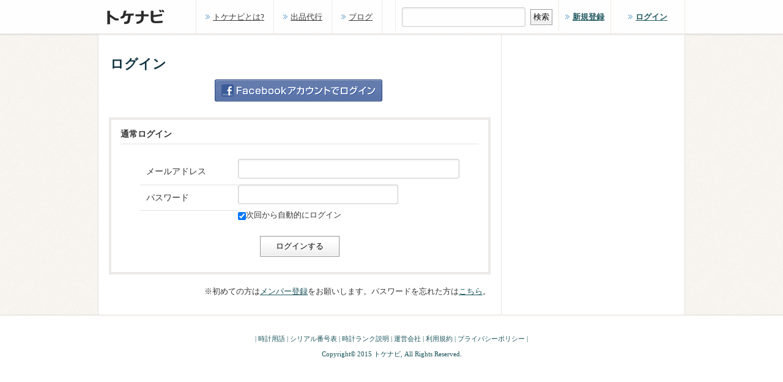

--- FILE ---
content_type: text/html; charset=UTF-8
request_url: http://watchme.jp/login?url=%2Fdeals%2F1944%2F
body_size: 7989
content:
<!DOCTYPE html PUBLIC "-//W3C//DTD XHTML 1.0 Strict//EN" "http://www.w3.org/TR/xhtml1/DTD/xhtml1-strict.dtd">
<html xmlns="http://www.w3.org/1999/xhtml" xml:lang="ja" lang="ja" dir="ltr">
<head>


<meta http-equiv="Content-Language" content="ja" />
<meta http-equiv="Content-Type" content="text/html; charset=UTF-8" />
<meta http-equiv="Content-Script-Type" content="text/javascript" />
<meta http-equiv="Content-Style-Type" content="text/css" />
<meta name="description" content="売買手数料 0% のブランド時計マーケット！トケナビ " />

<meta content="http://watchme.jp/img/logo.jpg"  property="og:image">
<meta content="http://watchme.jp/img/logo.jpg"  property="image_src">
<meta name="keywords" content="ログイン,トケナビ,中古時計,ブランド時計,腕時計,ロレックス,時計マーケットプレイス,時計個人売買" />
<title>ログイン - トケナビ - 手数料無料の時計専門マーケットプレイス ロレックス、オメガ等ブランド時計</title>
<link rel="stylesheet" type="text/css" href="/common/css/common.css" media="all" />
<link rel="stylesheet" type="text/css" href="/common/css/style.css" media="all" />
<link rel="stylesheet" type="text/css" media="all" href="/common/css/formValidator/validationEngine.jquery.css" />
<link rel="stylesheet" type="text/css" media="all" href="/common/css/formValidator/template.css" />
<link rel="stylesheet" type="text/css" media="all" href="/common/css/jquery/jquery.notifybar.css" />
<link rel="stylesheet" type="text/css" media="all" href="/common/css/jquery/jquery.timepicker.css" />
<link rel="stylesheet" type="text/css" media="all" href="/common/css/jquery/jquery-ui-1.8.6.custom.css" />
<link rel="index contents" href="/" title="ホーム" />
<link rel="shortcut icon" type="image/x-icon" href="/favicon.ico" />
<script type="text/javascript" src="/common/js/jquery-1.4.3.min.js"></script>
<script type="text/javascript" src="/common/js/jquery-ui-1.8.6.custom.min.js"></script>
<script type="text/javascript" src="/common/js/jquery.validationEngine.js"></script>
<script type="text/javascript" src="/common/js/jquery.validationEngine-ja.js"></script>
<script type="text/javascript" src="/common/js/jquery.timepicker.js"></script>
<script type="text/javascript" src="/common/js/ajaxupload.js"></script>
<noscript>
  <p style="position:fixed;top:0;left:0px;background-color:red;text-align:center;width:100%;padding:30px;z-index:9999;color:white;">JavaScriptを有効にして再度アクセスしてください。</p>
</noscript>

<script type="text/javascript">
$(document).ready(function(){
	$("#naviMypage").hide();
	$('.slideToggle').click(function() {
		$("#naviMypage").slideToggle();
	});
});
</script>

<script>
  (function(i,s,o,g,r,a,m){i['GoogleAnalyticsObject']=r;i[r]=i[r]||function(){
    (i[r].q=i[r].q||[]).push(arguments)},i[r].l=1*new Date();a=s.createElement(o),
      m=s.getElementsByTagName(o)[0];a.async=1;a.src=g;m.parentNode.insertBefore(a,m)
  })(window,document,'script','//www.google-analytics.com/analytics.js','ga');
  ga('create', 'UA-44840374-1', 'watchme.jp');
  ga('send', 'pageview');
</script>
</head>
<body id="pageLogin">


<style type="text/css">
#msg li {
  margin-bottom:15px;
}

</style>

<div id="container">
  <div id="header">
    <div class="inner">
      <a id="logo" href="/" title="トケナビ"><img alt="売買手数料 0% のブランド時計マーケット！" src="/img/logo_m.png" title="トケナビ" alt="トケナビ"></a>

      <ul id="headerMenuLeft">
        <li>
          <a target="_blank" href="/about">トケナビとは?</a>
        </li>
        <li>
          <a href="/daikou">出品代行</a>
        </li>
        <li>
          <a href="/blog/">ブログ</a>
        </li>
        <!--li>
          <a target="_blank" href="/ya_template/terms">時計用語</a>
        </li>
        <li>
          <a target="_blank" href="/ya_template/serials">シリアル番号表</a>
        </li>
        <li>
          <a target="_blank" href="/ya_template/ranks">時計ランク説明</a>
        </li-->
      </ul>




            <ul id="headerMenuInfo">
        <li style="padding-top:12px;"><form action="/search" method="get">
        			<input class="formfield" style="width:190px;line-height:30px;" type="text" name="q" value="" />
					<input class="button" type="submit" value="検索" style="margin-left: 5px; padding: 6px 4px" /></form>
		</li>
                              <li><a href="/register">新規登録</a></li>
            <li class="logIn"><a href="/login">ログイン</a></li>
                        </ul>
            
    </div>
  </div>
  <!-- // EO #header -->
  <hr class="separate" />

  <div id="contents"><div id="main">
  <br />
    <h1 class="headline"><span>ログイン</span></h1>
  <div id="mainSection">

  <div class="section">
    <ul class="inline center">
          <li><a href="/oauth/facebook" class="hover oauth_facebook"><img src="/img/common/btn_facebook.gif" alt="Facebookアカウントでログイン"></a></li>
      </ul>
  </div>

  <div class="section">
    <div class="boxBorder">
        <div class="inner">
    <h2 class="headlineA"><span>通常ログイン</span></h2>
    <form action="/login?url=%2Fdeals%2F1944%2F" method="post" name="CG_Action_login" id="CG_Action_login" ><input name="_qf__CG_Action_login" type="hidden" value="" id="_qf__CG_Action_login" /><input name="submit[back]" type="hidden" value="戻る" id="submit[back]" />    
    <input type="hidden" name="user[url]" value="/deals/1944/"/>
        <br />
      <table class="sheetForm">
          <tr>
          <th style="width:110px;">メールアドレス</th>
          <td><input name="user[user_email]" type="text" style="width:350px;" class="formfield" id="user[user_email]_id" /></td>
        </tr>
          <tr>
          <th>パスワード</th>
          <td><input name="user[user_password]" type="password" style="width:250px;" class="formfield" id="user[user_password]_id" /></td>
        </tr>
          <tr>
            <td></td>
                          <td><label for="autoLogin_id"><input name="autoLogin" type="checkbox" value="1" id="autoLogin_id" checked="checked" />次回から自動的にログイン</label><br /><br /></td>
                      </tr>
                      <tr>
                        <td colspan="2" class="center"><input name="submit[done]" value="ログインする" type="submit" class="button" id="submit[done]_id" /></td>
          </tr>
      </table>

    </div>
        </div>
  </div>
        <p class="right">※初めての方は<a href="/register?url=%2Fdeals%2F1944%2F">メンバー登録</a>をお願いします。パスワードを忘れた方は<a href="/password">こちら</a>。</p>
    </div>

</div>
</form><!-- // ST #sidebar -->
<div id="sidebar">



    



</div>






</div>
<!-- // EO #sidebar -->	</div>


<div id="footer">
	<div class="inner">
		<p class="tc">
	| <a href="/ya_template/terms">時計用語</a>
	| <a href="/ya_template/serials">シリアル番号表</a>
	| <a href="/ya_template/ranks">時計ランク説明</a>
	| <a href="/blog/company">運営会社</a>
	| <a href="/terms">利用規約</a>
	<!--| <a href="/ad">広告掲載</a> -->
	| <a href="/privacy">プライバシーポリシー</a>
	<!--| <a href="/forms">お問合せ</a> -->
	|</p>
    <p class="tc f10">Copyright&copy; 2015 <a href="http://watchme.jp/" target="_blank" title="トケナビ">トケナビ</a>, All Rights Reserved.</p>
	</div>
</div>
</div>
</div>
<!-- // EO #container -->
<script>
  (function(i,s,o,g,r,a,m){i['GoogleAnalyticsObject']=r;i[r]=i[r]||function(){
  (i[r].q=i[r].q||[]).push(arguments)},i[r].l=1*new Date();a=s.createElement(o),
  m=s.getElementsByTagName(o)[0];a.async=1;a.src=g;m.parentNode.insertBefore(a,m)
  })(window,document,'script','//www.google-analytics.com/analytics.js','ga');

  ga('create', 'UA-55984512-1', 'auto');
  ga('send', 'pageview');

</script></body>
</html>

--- FILE ---
content_type: text/css
request_url: http://watchme.jp/common/css/common.css
body_size: 9925
content:
@charset "UTF-8";

/* ****************************************************************** 

		Setting of: General pages
			1: reset styles
			2: fonts styles
			3: General setting
			4: text setting
			5: list setting
			6: table setting
			7: form setting
			8: pager setting
			9: icon setting
		   10: hacks setting
	
****************************************************************** */


/*==================================================================
	1: reset styles
===================================================================*/
html{color:#333;background:#FFF;}body,div,dl,dt,dd,ul,ol,li,h1,h2,h3,h4,h5,h6,pre,code,form,fieldset,legend,input,textarea,p,blockquote,th,td{margin:0;padding:0;z-index:1;}table{border-collapse:collapse;border-spacing:0;}fieldset,img{border:0;}address,caption,cite,code,dfn,em,strong,th,var{font-style:normal;font-weight:normal;}ul,ol{list-style:none;}caption,th{text-align:left;}h1,h2,h3,h4,h5,h6{font-size:100%;font-weight:normal;}q:before,q:after{content:'';}abbr,acronym{border:0;font-variant:normal;}sup{vertical-align:text-top;}sub{vertical-align:text-bottom;}input,textarea,select{font-family:inherit;font-size:inherit;font-weight:inherit;}input,textarea,select{*font-size:100%;}legend{color:#000;}a img,map a{border:none;}


/*==================================================================
	2: fonts styles
===================================================================*/
body{font:13px/1.231 Verdana,Arial,sans-serif;*font-size:small;*font:x-small;}select,input,button,textarea,button{font:99% arial,helvetica,clean,sans-serif;}table{font-size:inherit;font:100%;}pre,code,kbd,samp,tt{font-family:monospace;*font-size:108%;line-height:1;}
* html body {font-family: 'ＭＳ Ｐゴシック',sans-serif;}
*:first-child+html body {font-family: 'メイリオ','ＭＳ Ｐゴシック',sans-serif;}


/*==================================================================
	3: General setting
===================================================================*/
-a {
/*\*/
	overflow:hidden;
/**/
}

hr.separate{
	display:none;
}

-a.hover:hover,
input.hover:hover{
	filter:alpha(opacity=70);
	-moz-opacity:0.7;
	-khtml-opacity: 0.7;
	opacity: 0.7;
}
/*==================================================================
	4: text setting
===================================================================*/
strong,.bold { font-weight:bold; }
.note { margin-left:1.0em;text-indent:-1.0em; }

/*	size styles
-------------------------------------------------------------------*/
.f10 { font-size:77%; }  /*renders 10px */
.f11 { font-size:85%; }  /*renders 11px */
.f12 { font-size:93%; }  /*renders 12px */
.f14 { font-size:108%; } /*renders 14px */
.f15 { font-size:116%; } /*renders 15px */
.f16 { font-size:123.1%; } /*renders 16px */

/*
10px = 77%     11px = 85%     12px = 93%     13px = 100%
14px = 108%    15px = 116%    16px = 123.1%  17px = 131%
18px = 138.5%  19px = 146.5%  20px = 153.9%  21px = 161.6%
22px = 167%    23px = 174%    24px = 182%    25px = 189%    26px = 197%
*/

/*	text-align styles
-------------------------------------------------------------------*/
.center	{ text-align: center; }
.left {	text-align: left; }
.right { text-align: right; }
.middle { vertical-align: middle; }

/*	color styles
-------------------------------------------------------------------*/
.red { color: #C00; }
.blue { color: #066; }
.gray { color: #AAA; }
.green { color: #063; }
.yellow { color: #FC0; }
.brown { color: #993333; }


/*==================================================================
	5: list setting
===================================================================*/

/*	bread list
-------------------------------------------------------------------*/
ol.breadcrumbs{
	margin-bottom:5px;
	}
ol.breadcrumbs li{
	display:inline;
	}
ol.breadcrumbs li a{
	padding-right:10px;
	background: url("/img/common/bl.gif") no-repeat 100% 50%;
	}

/*	list style
-------------------------------------------------------------------*/
ul.disc{
	padding-left:2em;
	list-style:disc;
	margin-bottom:10px;
}
ul.circle{
	padding-left:2em;
	list-style:circle;
	margin-bottom:10px;
}
ol.decimal{
	padding-left:2.4em;
	list-style:decimal;
	margin-bottom:10px;
	}
	
/*	inline list
-------------------------------------------------------------------*/
dl.inline dt,
dl.inline dd,
ol.inline li,
ul.inline li{
	display:inline;
	padding-right:5px;
	}
dl.inlineBlock dt,
dl.inlineBlock dd,
ol.inlineBlock li,
ul.inlineBlock li{
	display: -moz-inline-box;
	display: inline-block;
	*display: inline;
	*zoom: 1;
	padding-right:5px;
	}

/* float Styles
-------------------------------------------------------------------*/
.leftBox { float: left; }
.rightBox{ float: right; }

.float7 li{
	float:left;
	width:11%;
	}
.float6 li{
	float:left;
	width:16%;
	}
.float5 li{
	float:left;
	width:19%;
	}
.float4 li{
	float:left;
	width:24%;
	}
.float3 li{
	float:left;
	width:32%;
	}
.float2 li{
	float:left;
	width:49%;
	}

.clear{
	clear:both;
	}

/*	flowlist styles
-------------------------------------------------------------------*/
ol.flowlist{
	width:100%;
	margin-bottom:15px;
	}
ol.flowlist li{
	float:left;
	width:32%;
	padding:10px 0 6px 0;
	text-align:center;
	margin:0 4px;
	border-bottom:8px solid #EEE;
	}
ol.flowlist li.now{
	font-weight:bold;
	border-bottom:8px solid #FC0;
	}


/*==================================================================
	6: table setting
===================================================================*/
table{
	empty-cells: show;
	}

table.sheet{
	width:100%;
	border-collapse:collapse;
	border-spacing:0;
	border: 1px solid #CCC;
	border-bottom: none;
	margin-bottom:10px;
	}
.sheet caption {
	background-color:#EEE;
	border: 1px solid #CCC;
	border-top: 2px solid #06C;
	border-bottom:none;
	text-align: left;
	padding: 8px 5px;
	font-weight: bold;
	}
.sheet th,
.sheet td{
	border: 1px solid #CCCCCC;
	padding: 5px;
	text-align: left;
	}
.sheet th{
	background-color:#EEE;
	width: 120px;
	font-weight: normal;
	}
.sheet td img{
	vertical-align:middle;
	}
.sheet thead th{
	background-color: #0060BE;
	padding:8px;
	font-weight:bold;
	line-height:1;
	color:#FFF;
	background-image:none;
	width:auto;
	}


/*==================================================================
	7: form setting
===================================================================*/
form input{
	line-height:1;
	}
input[type="text"],
input[type="password"],
textarea,
form select{
	border: 1px solid #999;
	border-right: 1px solid #CCC;
	border-bottom: 1px solid #CCC;
	font-size:13px;
	line-height:1;
	padding:2px 4px 2px 3px;
	}
input[type="text"],
input[type="password"]{
	height:14px;
	}
textarea{
	line-height:1.2;
	width:98%;
	height:5em;
	}
form select	{
	padding:1px;
	}
input:focus,
textarea:focus{
	background-color: #F5F5F5;
	}

form img,
form input,
form select	{
	vertical-align: middle;
	}
label { margin-right: 5px; }

input.button{
	padding:10px 25px;
	border:1px solid #999;
	background: #FFF url("/img/common/bg_h.gif") repeat-x 0% 100%;
	line-height:1;
	cursor:pointer;
	}
input.button:hover{
	filter:alpha(opacity=60);
	-moz-opacity:0.6;
	-khtml-opacity:0.6;
	opacity:0.6;
	}

.submit{
	text-align:center;
	margin:12px 0 34px 0;
	}
.must{
	display:block;
	font-size:11px;
	color:#CC0000;
	}
.example{
	background: #FFF url("/img/icon/icon_example.gif") no-repeat 0 0.2em;
	display:block;
	padding:0 0 0 15px;
	color:#666;
	font-size:11px;
	}
.back{
	text-align:center;
	margin:12px 0;
	padding-top:8px;
	background: url("/img/common/line_dot.gif") repeat-x 0% 0%;
	}
.back a{
	padding-left:10px;
	background: url("/img/icon/icon_li_back.gif") no-repeat 0% 0.3em;
	}

/*	error list
-------------------------------------------------------------------*/
ul.error{
	background-color:#FFD3C3;
	padding:8px 0;
	margin:8px auto;
	}
ul.error li {
	background: #FFD3C3 url("/img/common/icon_caution.gif") no-repeat 10px 0.3em;
	padding-left:30px;
	line-height:1.8;
	color: #FF0000;
	}
span.error{
	background-color:#FFD3C3;
	display:block;
	padding:2px 0;
	margin:3px 0;
	background: #FFD3C3 url("/img/icon/icon_info.gif") no-repeat 10px 0.35em;
	padding-left:25px;
	color: #FF0000;
	}

tr.error input ,
tr.error textarea,
tr.error select {
	background-color: #FFD3C3;
	background:
	}


/*==================================================================
	8: pager setting
===================================================================*/
.pager{
	margin:2em 0;
	text-align:center;
	font-family:Geneva, Arial, Helvetica, sans-serif;
	clear:both;
	}
.pager li {
	display:inline;
	}
.pager li a{
	padding:5px 8px;
	border:1px solid #DDD;
	text-decoration:none;
	}
.pager li a:hover{
	border:1px solid #DBECFF;
	background: #DBECFF;
	}
.pager li strong{
	border:1px solid #DDD;
	padding:5px 8px;
	background: #E7E7E7;
	color: #999;
	font-weight:bold;
	}


/*==================================================================
	9: icon setting
===================================================================*/
.li{
	background: url("/img/icon/icon_li.gif") no-repeat 0 0.35em;
	padding-left:10px;
	}
ol.li,
ul.li{
	background-image: none;
	padding-left:0px;
}
ol.li li a,
ul.li li a{
	background: url("/img/icon/icon_li.gif") no-repeat 0 0.35em;
	padding-left:10px;
}

.help{
	margin-top:3px;
	background: url("/img/icon/icon_help.gif") no-repeat 0 0.3em;
	display:block;
	padding:0 0 0 18px;
	font-size:77%;
	color:#666666;
	}
.pdf{
     background: url("/img/icon/file_pdf.gif") no-repeat 0 0.1em;
     padding-left:20px;
     }
.icon{
	vertical-align:middle;
	padding-right:2px;
	}
.blank{
	padding-right:18px;
	background: url("/img/icon/icon_blank.gif") no-repeat 100% 0;
	}

/*==================================================================
	10: hacks setting
===================================================================*/
.clearfix {zoom:1;}
.clearfix:after{
    content: ""; 
    display: block; 
    clear: both;
	}


--- FILE ---
content_type: text/css
request_url: http://watchme.jp/common/css/style.css
body_size: 23413
content:
@charset "UTF-8";

/*==================================================================
  common setting
===================================================================*/
a:link,
a:visited {
    color: #195359;
}

a:hover,
a:active {
    color: #A6242F;

    text-decoration: none;
}

a:hover img, sidebar
input:hover {
    filter: alpha(opacity=60);
    -moz-opacity: 0.6;
    -khtml-opacity: 0.6;
    opacity: 0.6;
}

h1 {
    text-indent: -5000px;
    color:#123340;
}

html {
    height: 100%;
}

body {
    font-family: 'Meiryo', 'メイリオ', 'Hiragino Kaku Gothic Pro', 'ヒラギノ角ゴ Pro W3', 'ＭＳ Ｐゴシック', 'ＭＳ ゴシック', 'Osaka ', 'Osaka-等幅';
    height: 100%;
    background-color: #FFF;
}

#container {
    padding-top: 56px;
    background-color: #faf6f2;
    background-image: url("/img/common/bg_noise.png");
    background-repeat: repeat;
}

/* ==================================================================

====================================================================*/

.section {
    margin-bottom: 20px;
}

.floatfix {
    overflow: hidden;
    _zoom: 1;
}

.sheetForm {
    margin: auto;
}

.sheetForm th,
.sheetForm td {
    padding-bottom: 10px;
}

.sheetForm th {
    width: 140px;
}

.formfield,
input[type="text"].formfield,
input[type="password"].formfield {
    -moz-transition: border 0.2s linear 0s, box-shadow 0.2s linear 0s;
    box-shadow: 0 1px 3px rgba(0, 0, 0, 0.1) inset;
    border: 1px solid #CCCCCC !important;
    border-radius: 3px 3px 3px 3px;
    font-size: 15px;
    margin: 0;
    height: 20px;
    line-height: 18px;
    padding: 5px;
    display: inline-block;
    color: #333333;
}

.formfield:focus {
    background-color: #F9F9F9;
}

.countMark {
    display: inline-block;
    background-color: #D73B2E;
    border-radius: 3px;
    -webkit-border-radius: 3px;
    -moz-border-radius: 3px;
    color: #fff;
    font-weight: bold;
    padding: 2px 5px;
    position: relative;
}

.countMarkNone {
    display: inline-block;
    background-color: #ccc;
    border-radius: 3px;
    -webkit-border-radius: 3px;
    -moz-border-radius: 3px;
    color: #fff;
    font-weight: bold;
    padding: 2px 5px;
}

#statusBox {
    margin: 7px 0 7px 0;
}

.statusMark {
    display: inline-block;
    background-color: #006633;
    color: #fff;
    font-weight: bold;
    font-size: 12px;
    padding: 6px;
    position: relative;
}

.statusMarkFull {
    width: 610px;
}

.statusMarkA {
    background-color: #cccccc;
}

.statusMarkB {
    background-color: #D7392D;
}

.statusMarkC {
    background-color: #FFB400;
}

.statusMarkD {
    font-size: 11px;
    background-color: #333333;
}

.complete {
    text-decoration: line-through
}

.cautionList {
    padding: 0;
    font-size: 85%;
}

.cautionList li {
    background: url(/img/common/icon_caution.gif) 0 0 no-repeat;
    padding: 0px 2px 4px 19px;
}

.red {
    color: #C14543;
}

.boxBorder {
    border: 4px solid #ebeae6;;
}

.boxBorder .inner {
    padding: 15px;
}

.more a {
    background: url("/img/common/icon_li2.gif") no-repeat 0% 0.5em;
    padding-left: 10px;
}

.iconPen {
    background: url("/img/common/icon_pen.gif") no-repeat 0% 50%;
    padding-left: 15px;
}

.iconQuestion {
    background: url("/img/common/icon_question.gif") no-repeat 0% 0.2em;
    padding-left: 18px;
}

.iconAlert {
    background: url("/img/common/icon_caution.gif") no-repeat 0% 0.1em;
    padding-left: 18px;
}

#termsSection {
    border: 1px solid #eeeeee;
    overflow: scroll;
    height: 150px;
    font-size: 85%;
    text-align: left;
    padding: 15px;
}

/* 横幅固定
-------------------------------------------------------------------*/
#header .inner,
#contents,
#footer .inner {
    width: 960px;
    height: 100%;
    margin: auto;
    position: relative;

}

/*==================================================================
  header area
===================================================================*/
#header {
    /*background:url(/img/common/bg_header.gif) 0 0% repeat-x;*/
    background: #FFF;
    position: fixed;
    top: 0px;
    width: 100%;
    height: 55px;
    box-shadow: 0px 1px 3px rgba(0, 0, 0, 0.1);
    border-bottom: 1px solid #DED8D2;
    z-index: 10000;
    opacity: 0.96;
}

#header .inner {
    z-index: 10;
}

#header h1 {
    position: absolute;
    top: 10px;
    left: 0px;
    font-size: 10px;
    color: #999;
}

#header a#logo {
    display: block;
    width: 129px;
    height: 24px;
    position: absolute;
    top: 6px;
    left: 0px;
}

#header a#logo:hover img {
    filter: alpha(opacity=100);
    -moz-opacity: 1;
    -khtml-opacity: 1;
    opacity: 1;
}

#header #logoText {
    position: absolute;
    left: 213px;
    top: 20px;
}

#header #headerMenuLeft {
    position: absolute;
    left: 160px;
}

#header #headerMenuLeft li {
    float: left;
    /*max-width: 250px;*/
    /*background: url(/img/common/line_high.gif) 0 0% no-repeat;*/
    height: 36px;
    padding: 20px 15px 0;
    text-align: center;
    border-right: 1px solid #f0ebe6;
}

#header #headerMenuLeft li:first-child{
    border-left: 1px solid #f0ebe6;
}

#header #headerMenuLeft li a {
    background: url(/img/common/icon_li2.gif) 0 50% no-repeat;
    padding-left: 12px;
    color: #333;
}

#header #headerMenuInfo {
    /*background:url(/img/common/line_high.gif) 100% 0% no-repeat;*/
    position: absolute;
    right: 0;
    color: #195359;
    height: 100%;
}

#header #headerMenuInfo li {
    float: left;
    /*max-width: 250px;*/
    height: 38px;
    padding: 20px 10px 0;
    text-align: center;
    border-right: 1px solid #f0ebe6;
}

#header #headerMenuInfo li:first-child {
    border-left: 1px solid #f0ebe6;
}

#header #headerMenuInfoUser:hover {
    background-color: #faf6f2;
    color: #000;
    cursor: pointer;
}

#header #headerMenuInfo li.logIn {
    width: 100px;
}

#header #headerMenuInfo li a {
    font-weight: bold;
    background: url(/img/common/icon_li2.gif) 0 50% no-repeat;
    padding-left: 12px;
    color: #195359;
}

#header #headerMenuInfo span {
    display: block;
    text-align: right;
    padding: 3px 0px 0px 10px;
    font-size: 9px;
}

#header #headerMenuInfo span a {
    background: none;
    padding: 2px;
    font-weight: normal;
    color: #666;
}

#header #naviMypage {
    position: absolute;
    top: 53px;
    right: 0;
    font-size: 11px;
    border: 1px solid #e3e3e3;
    background: #fff;
    padding: 5px 0;
    box-shadow: 2px 2px 3px 0px #e3e3e3;
}

#header #naviMypage li {
}

#header #naviMypage li a {
    display: block;
    padding: 0 8px;
    line-height: 22px;
    color: #333;
}

#header #naviMypage li a:hover {
    background-color: #faf6f2;
}

#header #headerFormBox {
    position: absolute;
    top: 14px;
    left: 440px;
}

#header #headerFormBox input {
    border: 0;
    padding: 0;
    margin: 0;
}

#header #headerFormBox input#searchTextId {
    background: url(/img/common/bg_header_form.gif) 0 0% no-repeat;
    width: 194px;
    height: 22px;
    line-height: 22px;
    padding-left: 20px;
}

/*==================================================================
  footer styles
===================================================================*/
#footer {
    border-top: 1px solid #DED8D2;
    clear: both;
    font-size: 11px;
    margin: 0;
    padding: 20px;
    position: relative;
    color: #195359;
    background:#FFF;
    margin-bottom:-100px;
}

#footer p {
    margin: 12px;
}

#footer .tc {
    text-align: center;
}

#footer .f10 {
    font-size: 11px;
}

#footer a, #footer a:link, #footer a:visited {
    text-decoration: none;
}

#footer #inMyBagLogo {
    left: 25px;
    margin: 0;
    position: absolute;
    top: 0px;
}

/* ユーザーメニュー
-------------------------------------------------------------------*/
ul#userMenu {
    position: absolute;
    top: 70px;
    left: 0px;
    background: #103395;
    color: #FFF;
    font-size: 11px;
    width: 100%;
}

ul#userMenu li {
    display: inline;
}

ul#userMenu li a {
    color: #FFF;
}

/*==================================================================
  contents area
===================================================================*/
#contents {
    background: url("/img/common/bg_contents.gif") repeat-y 0% 0%;
}

#contents {
    zoom: 1;
}

#contents:after {
    content: "";
    display: block;
    clear: both;
}

/*==================================================================
  main styles
===================================================================*/
#main {
    float: left;
    width: 660px;
    padding: 0px 0 30px;

}

#main #mainSection {
    width: 624px;
    margin: auto;
}

#main.page {
    background-color: #fff;
    border-left: 1px solid #e3e3e3;
    border-right: 1px solid #e3e3e3;
    float: none;
    margin: 0 auto;
    padding-bottom: 20px;
}

/* ------------------------------------------------------------------
  headline styles
-------------------------------------------------------------------*/
.headline {
    text-indent: 0;
    font-size: 167%;
    font-weight: bold;
    margin: 20px 20px 10px;
}

h2.headline {
    margin: 10px 0;
}

.headline.section {
    margin-bottom: 30px;
}

.headlineA {
    font-size: 108%;
    background: url("/img/common/line.gif") repeat-x 0% 100%;
    padding-bottom: 8px;
    font-weight: bold;
    margin: 0px 0px 8px;
}

.headline2 {
    background: #EEE;
    line-height: 1;
    padding: 7px 0 7px 5px;
    margin-bottom: 8px;
}

.headline2 span {
    display: block;
    border-left: 3px solid #0D54A4;
    font-weight: bold;
    padding-left: 5px;
}

.headline3 {
    padding-bottom: 6px;
    font-weight: bold;
    line-height: 1;
    background: url("/img/common/line_dot.gif") repeat-x 0% 100%;
    margin-bottom: 10px;
}

.headlineSb {
    color: #666666;
    font-weight: bold;
    background: url("/img/common/headline_sb.gif") repeat-x 0% 100%;
    height: 30px;
    line-height: 30px;
    padding-left: 10px;
}

/* ----------------------------------------------*/

#tab {
    background: url("/img/common/line.gif") repeat-x 0 100%;
    padding-left: 20px;
}

#tab li {
    display: inline;
}

#tab a {
    background: url("/img/common/tab_message.gif") no-repeat scroll 0 0 transparent;
    display: block;
    height: 0;
    line-height: 33px;
    overflow: hidden;
    padding-top: 33px;
    width: 101px;
    float: left;
}

#tab {
    background: url("/img/common/line.gif") repeat-x 0 100%;
    padding-left: 20px;

}

#tab li#tab1 a {
    background-position: 0 0;
}

#tab li#tab2 a {
    background-position: -102px 0;
}

#tab li#tab3 a {
    background-position: -204px 0;
}

#tab li#tab4 {
    position: relative;
    display: block;
}

#tab li#tab4 a {
    position: absolute;
    top: 0;
    right: 0px;
    background: url("/img/common/icon_li2.gif") no-repeat scroll 0 50% transparent;
    padding: 0px 16px 0 12px;
    display: block;
    height: auto;
    width: auto;
    font-size: 85%;
}

#tab #tab1 a:hover,
#tab #tab1.now a {
    background-position: 0 -48px;
}

#tab #tab2 a:hover,
#tab #tab2.now a {
    background-position: -102px -48px;
}

#tab #tab3 a:hover,
#tab #tab3.now a {
    background-position: -204px -48px;
}

/*==================================================================
  sidebar styles
===================================================================*/

#sidebar {
    float: right;
    width: 300px;
    margin-top: 14px;
}

#sidebarInner {
    padding: 5px;
}

#sidebar .box {
    margin-bottom: 10px;
}

#sidebar .section {
    margin-bottom: 20px;
}

#sidebar .headline {
    margin: 0px;
    border-right: none;
    border-top: none;
    border-left: none;
}

#sidebar .inner {
    padding: 5px;
}

#sidebar .inner ul.list li {
    background: url("/img/icon/li.gif") no-repeat 0 8px;
    background-color: none;
    padding: 2px 0 2px 15px;
    font-size: 83%;
    line-height: 1.2;
}

#sidebar a.more {
    display: block;
    text-align: right;
    background: url("/img/common/icon_li.gif") no-repeat 100% 0.35em;
    padding-right: 10px;
    margin-top: 2px;
    margin-right: 10px;
    color: #666666;
}

#sidebar #sidebarSearchSection {
    width: 100%;
}

#sidebar #sidebarSearchSection th,
#sidebar #sidebarSearchSection td {
    padding: 7px 10px;
    background: url("/img/common/line_dot.gif") repeat-x 0% 100%;
}

#sidebar #sidebarSearchSection th img {
    vertical-align: middle;
    padding-bottom: 2px;
}

#sidebar #sidebarSearchSection li {
    font-size: 85%;
    padding-bottom: 5px;
    line-height: 1.4;
}

#sidebar .formfield,
#sidebar input[type="text"].formfield,
#sidebar input[type="password"].formfield {
    height: 12px;
}

#sidebar dl.link {
	margin-bottom: 10px;
}

#sidebar dl.link dt {
	font-weight: bold;
}

#sidebar dl.link dd {
}

/* ------------------------------------------------------------------
  prov styles
-------------------------------------------------------------------*/

ul#prov {
    height: 1%;
    line-height: 1.33;
}

ul#prov li {
    background: url("/img/common/line_dot.gif") repeat-x 0% 0%;
    padding: 6px 5px;
}

ul#prov h3 {
    background: #FFF url("/img/icon/li.gif") no-repeat 0% 50%;
}

ul#prov h4,
ul#prov h3 {
    padding-left: 15px;
    font-weight: normal;
}

ul#prov li ul {
    margin-top: -1.4em;
    margin-left: 100px;
}

ul#prov li li {
    background-image: none;
    display: inline;
    padding: 0px 6px 0px 5px;
}

/* ==================================================================

====================================================================*/

#pageDeals  h2 {
    font-size: 108%;
    font-weight: bold;
    margin-bottom: 5px;
}

#pageDeals #mainSection .section a.imgBox {
    display: block;
    height: 141px;
    width: 188px;
    overflow: hidden;
    border: 1px solid #E3E3E3;
    background-color: #FFFFFF;
    margin: 2px 2px 0;
    line-height: 0;
    padding: 1px;
    vertical-align: bottom;
}

#pageDeals .searchController {
    position: relative;
    margin: 0 0 15px;
    color: #666666;
}

#pageDeals .searchController form {
    padding-top: 5px;
}

#pageDeals .searchController .btn {
    position: absolute;
    right: 0;
    top: 0;
}

#pageDeals .searchController .btn li {
    background: #FFF url("/img/common/btn_list.gif") no-repeat 0% 0%;
    display: block;
    height: 0;
    line-height: 30px;
    overflow: hidden;
    padding-top: 30px;
    width: 76px;
    float: left;
}

#pageDeals .searchController .btn .btn1 {
    background-position: 0 0;
}

#pageDeals .searchController .btn .btn2 {
    background-position: -78px 0px;
}

#pageDeals .searchController .btn a {
    background: #FFF url("/img/common/btn_list.gif") no-repeat 0% -40px;
    display: block;
    margin-top: -30px;
    text-indent: -5000px;
}

#pageDeals .searchController .btn .btn1 a {
    background-position: 0 -40px;
}

#pageDeals .searchController .btn .btn2 a {
    background-position: -78px -40px
}

#pageDeals .searchController .btn .btn1 a:hover {
    background-position: 0 -80px;
}

#pageDeals .searchController .btn .btn2 a:hover {
    background-position: -78px -80px
}

/* ----------------------------------------------*/

#pageDeals #ListSection .section {
    background: #FFF url("/img/common/bg_section.gif") no-repeat 0% 0%;
    padding-top: 3px;
    margin-bottom: 12px;
}

#pageDeals #ListSection .inner {
    background: #FFF url("/img/common/bg_section.gif") no-repeat 0% 100%;
    padding: 10px;
}

#pageDeals #ListSection h2 {
}

#pageDeals #ListSection img.leftBox {
    padding-right: 8px;
}

#pageDeals #ListSection a.rightBox {
    padding-left: 5px;
}

#pageDeals #ListSection p {
    font-size: 85%;
    color: #666666;
}

#pageDeals #ListSection .dataGroup {
    clear: both;
    background: #FFF url("/img/common/line_dot.gif") repeat-x 0% 0%;
    padding: 8px 6px 0;
    margin: 5px -6px 0px;
    font-size: 85%;
}

#pageDeals #ListSection .dataGroup li {
    padding-right: 5px;
}

#pageDeals #ListSection .dataGroup a.more {
    display: block;
    background: url("/img/common/icon_li.gif") no-repeat 100% 0.35em;
    padding-right: 10px;
    margin-top: 2px;
    color: #666666;
    float: right;
}

/* ----------------------------------------------*/

#pageDeals #imageSection {
    width: 623px;
    _zoom: 1;
    overflow: hidden;
}

#pageDeals #imageSection .section {
    margin-right: -20px;
    background: url("/img/common/bg_deals_image_section.gif") no-repeat 0 0%;
    padding-top: 4px;
}

#pageDeals #imageSection .inner {
    background: url("/img/common/bg_deals_image_section.gif") no-repeat 0 100%;
}

#pageDeals #imageSection .leftBox {
    width: 197px;
    float: left;
    margin-right: 16px;
    margin-top: -4px;
}

#pageDeals #imageSection h2,
#pageDeals #imageSection p {
    margin: 5px 10px;
    font-size: 85%;
    line-height: 1.4;
}

#pageDeals #imageSection h2 {
    height: 46px;
    overflow: hidden;
}

#pageDeals #imageSection .dataGroup {
    font-size: 85%;
    margin: 10px;
}

#pageDeals #imageSection .dataGroup li {
}

#pageDeals #imageSection .dataGroup a.more {
    display: block;
    background: url("/img/common/icon_li.gif") no-repeat 100% 0.35em;
    padding-right: 10px;
    color: #666666;
    float: right;
}

/* ==================================================================
  dealsDetail
====================================================================*/

#pageDealsDetail #contents {
    background: url("/img/common/bg_contents_detail.gif") repeat-y 0% 0%;
}

#pageDealsDetail #dealsComment {
    background: #eee7e2;
    background-image:url("/img/common/bg_noise.png");
    background-repeat: repeat;
    font-size: 108%;
    color: #666666;
    box-shadow: 0px 1px 5px rgba(0, 0, 0, 0.1);
    border-left: 5px solid #C14543;
    word-break: break-all;
}

#pageDealsDetail #dealsComment .inner {
    padding: 10px;
}

#pageDealsDetail #dealsComment strong {
    color: #333;
}

#pageDealsDetail .leftBox {
    width: 100px;
}

#pageDealsDetail .rightBox {
    position: relative;
    width: 500px;
    width: 480px;
    line-height: 1.8;
}

#pageDealsDetail .rightBox p {
    margin-left: 9px;
    border: 1px solid #e6e6e6;
    background-color: #ffffff;
    padding: 12px;
    min-height: 76px;
}

#pageDealsDetail #dealsDetail {
    width: 100%;
    border: 1px solid #ebeae6;;
    border-bottom: 0;
    box-shadow: 0px 1px 5px rgba(0, 0, 0, 0.1);
    border-left: 5px solid #C14543;
}

#pageDealsDetail #dealsDetail th,
#pageDealsDetail #dealsDetail td {
    background: url("/img/common/line_white.gif") repeat-x 0% 0;
    border-bottom: 1px solid #ebeae6;
    padding: 10px;
    font-size: 108%;
}

#pageDealsDetail #dealsDetail th {
    font-weight: bold;
    color: #666666;
    background-color: #eee7e2;
    background-image: url("/img/common/bg_noise.png");
    background-repeat: repeat;
    width: 90px;
}

#dealOptions {
    -moz-border-bottom-colors: none;
    -moz-border-left-colors: none;
    -moz-border-right-colors: none;
    -moz-border-top-colors: none;
    border-color: #E3E3E3 #E3E3E3 -moz-use-text-color;
    border-image: none;
    border-style: solid solid none;
    border-width: 1px 1px 0;
    width: 100%;
}

#dealOptionTitle {
    font-size: 108%;
    font-weight: bold;
    color: #666666;
    padding: 0 0 5px 5px;
}

#dealOptions th {
    background-color: #EEEEEE;
    color: #666666;
    font-weight: bold;
    width: 90px;
    border-bottom: 1px solid #E3E3E3;
    font-size: 108%;
    padding: 10px;
    text-align: left;
}

#dealOptions td {
    background: url("/img/common/line_white.gif") repeat-x scroll 0 0 transparent;
    border-bottom: 1px solid #E3E3E3;
    font-size: 108%;
    padding: 10px;
}

/* ----------------------------------------------*/

#pageDealsDetail #sidebar strong.red {
    display: block;
    font-size: 36px;
    background: url("/img/common/line_dot.gif") repeat-x 0% 100%;
    padding-bottom: 5px;
    margin-bottom: 15px;
}

#pageDealsDetail #sidebar .inner {
    margin: 0 10px;
    padding: 15px;
    background-color: #fff;
}

#pageDealsDetail #sidebar #purchase {
    margin-bottom: 8px;
    font-size: 77%;
}

#pageDealsDetail #sidebar #bbsList {
    margin-top: -7px;
}

#pageDealsDetail #sidebar #bbsList li {
    font-size: 85%;
    margin-bottom: 10px;
    line-height: 1.6;
    background: url("/img/common/line.gif") repeat-x 0% 100%;
    padding: 0 10px 7px 10px;
    margin: 0 -15px 5px;
}

#pageDealsDetail #sidebar #bbsList li a {
    background: url("/img/common/icon_question.gif") no-repeat 0% 50%;
    padding-left: 18px;
}

/* ==================================================================

====================================================================*/

.pageDiscussion .sheetForm {
    font-size: 85%;
}

.pageDiscussion .sheetForm th {
    text-align: right;
    padding-right: 10px;
    padding-bottom: 5px;
    width: 80px;
}

.pageDiscussion .sheetForm td {
    padding-bottom: 5px;

}

.pageDiscussion .formfield,
.pageDiscussion input[type="text"].formfield,
.pageDiscussion input[type="password"].formfield {
    height: 12px;
}

/* ----------------------------------------------*/

#pageDiscussion .discussionSection {
    width: 100%;
    margin-bottom: 10px;
}

#pageDiscussion .discussionSection th,
#pageDiscussion .discussionSection td {
    background: url("/img/common/line_dot.gif") repeat-x scroll 0 100% transparent;
    padding: 8px 8px 8px 0px;
    line-height: 1.4;
}

#pageDiscussion .discussionSection td img {
    vertical-align: top;
    padding-left: 8px;
}

#pageDiscussion .discussionSection td {
    color: #666666;
    font-size: 85%;
}

#pageDiscussion .discussionSection .cycle td,
#pageDiscussion .discussionSection .cycle th {
    background-color: #eee;
}

/* ----------------------------------------------- */
#noReadMessage {
    border: 1px solid #D7392d;
    font-size: 108%;
    font-weight: bold;
    margin: 15px auto;
    padding: 10px 10px;
    /*    width: 958px;*/
}

/* ----------------------------------------------- */
#headerMenuInfoUser #menuCountMark {
    background-color: #D73B2E;
    border-radius: 3px 3px 3px 3px;
    color: #FFFFFF;
    display: inline-block;
    font-weight: bold;
    padding: 2px 5px;
    position: relative;
    margin: 0 1px 0 1px;
}

/*****************************************************/
#sheetSeconddata {
    border: 1px solid #E3E3E3;
    margin-bottom: 10px;
    width: 100%;
}

#sheetSeconddata th {
    background-color: #EEEEEE;
    color: #666666;
    font-weight: bold;
    width: 160px;
}

#sheetSeconddata td, th {
    background: url("/img/common/line_white.gif") repeat-x scroll 0 0 transparent;
    border-bottom: 1px solid #E3E3E3;
    font-size: 108%;
    padding: 10px;
}

/* ------------------------------------------------- */
#pickupArea .inner .pickup a {
    padding-right: 50px;
}

/* ------------------------------------------------- */

.pagination {
    text-align: center;
    margin: 20px
}

.pagination a, .pagination strong {
    background: #fff;
    display: inline-block;
    margin-right: 3px;
    padding: 4px 12px;
    text-decoration: none;
    line-height: 1.5em;

    -webkit-border-radius: 3px;
    -moz-border-radius: 3px;
    border-radius: 3px;
}

.pagination a:hover {
    background-color: #BEBEBE;
    color: #fff;
}

.pagination a:active {
    background: rgba(190, 190, 190, 0.75);
}

.pagination strong {
    color: #fff;
    background-color: #BEBEBE;
}




--- FILE ---
content_type: text/css
request_url: http://watchme.jp/common/css/jquery/jquery.notifybar.css
body_size: 759
content:
/* Notify Bar - jQuery plugin
------------------------------ */

.jquery-notify-bar {
  width:100%;
  position:fixed;
  top:50%;
  left:0;
  z-index:32768;
  background-color:#efefef;
  font-size:17px;
  color:#000;
  text-align:center;
  padding:10px 0px;
  border-bottom:1px solid #bbb;
}
.jquery-notify-bar.error {
  color:#fff;
  background-color:#D73B2E;
  filter:alpha(opacity=85); /*IE*/
  -moz-opacity:0.85; /*FF*/
  opacity:0.85;
}
.jquery-notify-bar.notice {
  color:#fff;
  background-color:#0066CC;
  filter:alpha(opacity=85); /*IE*/
  -moz-opacity:0.85; /*FF*/
  opacity:0.85;
  background:#0066CC;
}
.jquery-notify-bar.success {
  color:#060;
  background-color:#BBFFB6;
}
.notify-bar-close {
  position:absolute;
  left:95%;
  font-size:11px;
}

--- FILE ---
content_type: text/css
request_url: http://watchme.jp/common/css/jquery/jquery.timepicker.css
body_size: 638
content:
div.time-picker {
	position: absolute;
	height: 200px;
	width:60px;  /* needed for IE */
	overflow: auto;
	background: #fff;
	border: 1px solid #000;
	z-index: 99;
	margin-top: 1.8em;  
	border: 1px solid #999;
	border-right: 1px solid #CCC;
	border-bottom: 1px solid #CCC;
	font-size:15px;
	line-height:100%;
	padding:7px;
	margin-right: 5px;
}

div.time-picker-12hours {
	width:60px; /* needed for IE */
}

div.time-picker ul {
	list-style-type: none;
	margin: 0;
	padding: 0;
}
div.time-picker li {
	padding: 1px;
	cursor: pointer;
}
div.time-picker li.selected {
	background: #316AC5;
	color: #fff;
}

input {
	margin:0;
	padding:0;
}

--- FILE ---
content_type: text/plain
request_url: https://www.google-analytics.com/j/collect?v=1&_v=j102&a=1441018208&t=pageview&_s=1&dl=http%3A%2F%2Fwatchme.jp%2Flogin%3Furl%3D%252Fdeals%252F1944%252F&ul=en-us%40posix&dt=%E3%83%AD%E3%82%B0%E3%82%A4%E3%83%B3%20-%20%E3%83%88%E3%82%B1%E3%83%8A%E3%83%93%20-%20%E6%89%8B%E6%95%B0%E6%96%99%E7%84%A1%E6%96%99%E3%81%AE%E6%99%82%E8%A8%88%E5%B0%82%E9%96%80%E3%83%9E%E3%83%BC%E3%82%B1%E3%83%83%E3%83%88%E3%83%97%E3%83%AC%E3%82%A4%E3%82%B9%20%E3%83%AD%E3%83%AC%E3%83%83%E3%82%AF%E3%82%B9%E3%80%81%E3%82%AA%E3%83%A1%E3%82%AC%E7%AD%89%E3%83%96%E3%83%A9%E3%83%B3%E3%83%89%E6%99%82%E8%A8%88&sr=1280x720&vp=1280x720&_u=IEBAAAABAAAAACAAI~&jid=26731410&gjid=1658358125&cid=1926615830.1769799193&tid=UA-44840374-1&_gid=393183244.1769799193&_r=1&_slc=1&z=2069455367
body_size: -283
content:
2,cG-PSRL51QZ50

--- FILE ---
content_type: text/javascript
request_url: http://watchme.jp/common/js/jquery.validationEngine-ja.js
body_size: 3170
content:
(function($) {
  $.fn.validationEngineLanguage = function() {};
  $.validationEngineLanguage = {
    newLang: function() {
      $.validationEngineLanguage.allRules = {
        "required":{
          "regex":"none",
          "alertText":"必須項目です",
          "alertTextCheckboxMultiple":"複数選択必須です",
          "alertTextCheckboxe":"選択必須です"},
        "length":{
          "regex":"none",
          "alertText":"文字数は ",
          "alertText2":" 〜 ",
          "alertText3":" 文字までです"},
        "maxCheckbox":{
          "regex":"none",
          "alertText":"チェックが多すぎます"},
        "minCheckbox":{
          "regex":"none",
          "alertText":"",
          "alertText2":" 個以上チェックしてください"},
        "confirm":{
          "regex":"none",
          "alertText":"内容が一致しません"},
        "telephone":{
          "regex":"/^[0-9\-\(\)\ ]+$/",
          "alertText":"電話番号が不正です"},
        "email":{
          "regex":"/^[a-zA-Z0-9_\.\-+]+\@([a-zA-Z0-9\-]+\.)+[a-zA-Z0-9]{2,4}$/",
          "alertText":"メールアドレスが不正です"},
        "url":{
          "regex":"/^https?:\/\//",
          "alertText":"URLが不正です"},
        "date":{
           "regex":"/^[0-9]{4}\-[0-9]{1,2}\-[0-9]{1,2}$/",
           "alertText":"日付は YYYY-MM-DD の書式にしてください"},
        "time":{
           "regex":"/^[0-9]{2}:[0-9]{2}/",
           "alertText":"時間は HH:iiもしくはHH:ii:ss の書式にしてください"},
        "onlyNumber":{
          "regex":"/^[0-9\ ]+$/",
          "alertText":"数字のみ入力してください"},
        "noSpecialCaracters":{
          "regex":"/^[0-9a-zA-Z]+$/",
          "alertText":"特殊文字は使用できません"},
        "name":{
          "regex":"/^.*?( |　).*?$/",
          "alertText":"姓と名の間にスペースを入力してください。"},
        "ajaxUser":{
          "file":"validateUser.php",
          "extraData":"name=eric",
          "alertTextOk":"ok",
          "alertTextLoad":"使用可能かどうか確認中...",
          "alertText":"ユーザー名はもう使われています"},
        "ajaxName":{
          "file":"validateUser.php",
          "alertText":"この名前はもう使われています",
          "alertTextOk":"ok",
          "alertTextLoad":"使用可能かどうか確認中..."},
        "onlyLetter":{
          "regex":"/^[a-zA-Z0-9\ \']+$/",
          "alertText":"英数字のみ入力してください"},
        "onlyLetter2":{
          "regex":"/^[a-zA-Z0-9_\-]+$/",
          "alertText":"英数字とハイフン、アンダーバーのみで入力してください"},
        "onlyLetter3":{
          "regex":"/^[a-zA-Z0-9._\-]+$/",
          "alertText":"英数字とハイフン、アンダーバー、ドットのみで入力してください"},
        "onlyNumber":{
          "regex":"/^[0-9\ ]*$/",
          "alertText":"数字のみ入力してください"}
      }
    }
  }
  $(document).ready(function() {
    $.validationEngineLanguage.newLang()
  });
})(jQuery);


--- FILE ---
content_type: text/javascript
request_url: http://watchme.jp/common/js/jquery.timepicker.js
body_size: 6767
content:
/*
 * Copyright (c) 2006 Sam Collett (http://www.texotela.co.uk)
 * Licensed under the MIT License:
 * http://www.opensource.org/licenses/mit-license.php
 */
 
/*
 * A time picker for jQuery
 * Based on original timePicker by Sam Collet (http://www.texotela.co.uk)
 * @name     timePicker
 * @version  0.1 
 * @author   Anders Fajerson (http://perifer.se)
 * @example  $("#mytime").timePicker();
 * @example  $("#mytime").timePicker({step:30, startTime:"15:00", endTime:"18:00"}); 
 */

(function($){
  
  $.fn.timePicker = function(options) {
    // Build main options before element iteration
	  var settings = $.extend({}, $.fn.timePicker.defaults, options);  
    
    return this.each(function() {
      $.timePicker(this, settings);
    });
  };
  
  $.timePicker = function (elm, settings) {
    var elm = $(elm)[0];  
    return elm.timePicker || (elm.timePicker = new jQuery._timePicker(elm, settings));
  };
  
  $._timePicker = function(elm, settings) {
    
    var tpOver = false;
    var startTime = normaliseTime(settings.startTime);
    var endTime = normaliseTime(settings.endTime);
    
    $(elm).attr('autocomplete', 'OFF'); // Disable browser autocomplete
    
    var times = [];
    var time = new Date(startTime); // Create a new date object.
    while(time <= endTime) {
      times[times.length] = formatTime(time, settings);
      time = new Date(time.setMinutes(time.getMinutes() + settings.step));
    }

    var $tpDiv = $('<div class="time-picker'+ (settings.show24Hours ? '' : ' time-picker-12hours') +'"></div>');
    var $tpList = $('<ul></ul>');
    
    // Build the list.
    for(var i = 0; i < times.length; i++) {
      $tpList.append("<li>" + times[i] + "</li>");
    }
    $tpDiv.append($tpList);
    // Store element offset.
    var elmOffset = $(elm).offset();
    // Append the timPicker to the body and position it.
    $tpDiv.appendTo('body').css({'top':elmOffset.top, 'left':elmOffset.left}).hide();
    
    $("li", $tpList).unbind().mouseover(function() {
      $("li.selected", $tpDiv).removeClass("selected");  // TODO: only needs to run once.
      $(this).addClass("selected");
    }).mousedown(function() {
       tpOver = true;
    }).click(function() {
      setTimeVal(elm, this, $tpDiv, settings);
      tpOver = false;
    });
    
    // Store ananymous function in variable since it's used twice.
    var showPicker = function() {
      $tpDiv.show(); // Show picker.
      $tpDiv.mouseover(function() { // Have to use mouseover instead of mousedown because of Opera
        tpOver = true;
      }).mouseout(function() {
        tpOver = false;
      });
      $("li", $tpDiv).removeClass("selected");
      
      // Try to find a time in the list that matches the entered time.
      var time = this.value ? timeStringToDate(this.value, settings) : startTime;
      var startMin = startTime.getHours() * 60 + startTime.getMinutes();
      var min = (time.getHours() * 60 + time.getMinutes()) - startMin;
      var steps = Math.round(min / settings.step);
      var roundTime = normaliseTime(new Date(2001, 0, 0, 0, (steps * settings.step + (startMin)), 0));
      roundTime = (startTime < roundTime && roundTime < endTime) ? roundTime : startTime;
      
      var $matchedTime = $("li:contains(" + formatTime(roundTime, settings) + ")", $tpDiv);
      
      if ($matchedTime.length) {
        $matchedTime.addClass("selected");
        // Scroll to matched time.
        $tpDiv[0].scrollTop = $matchedTime[0].offsetTop;
      }
    };
    
    $(elm).unbind().focus(showPicker).click(showPicker)
    // Hide timepicker on blur
    .blur(function() {
      if (!tpOver && $tpDiv[0].parentNode) { // Don't remove when timePicker is clicked or when already removed
        $tpDiv.hide();
      }
    })
    
    // Key support
    .keypress(function(e) {
      switch (e.keyCode) {
        case 38: // Up arrow.
        case 63232: // Safari up arrow.
          var $selected = $("li.selected", $tpList);
          var prev = $selected.prev().addClass("selected")[0];
          if (prev) {
            $selected.removeClass("selected");
            $tpDiv[0].scrollTop = prev.offsetTop;
          }
          return false;
          break;
        case 40: // Down arrow.
        case 63233: // Safari down arrow.
          var $selected = $("li.selected", $tpList);
          var next = $selected.length ? $selected.next().addClass("selected")[0] : $("li:first").addClass("selected")[0];
          if (next) {
            $selected.removeClass("selected");
            $tpDiv[0].scrollTop = next.offsetTop;
          }
          return false;
          break;
        case 13: // Enter
          if (!$tpDiv.is(":hidden")) {
            var sel = $("li.selected", $tpList)[0];
            setTimeVal(elm, sel, $tpDiv, settings);
            return false;
          }
          break;
      }
    });
    
    // Helper function to get an inputs current time as Date object.
    // Returns a Date object.
    this.getTime = function() {
      return timeStringToDate(elm.value, settings);
    };
    // Helper function to set a time input.
    // Takes a Date object.
    this.setTime = function(time) {
      elm.value = formatTime(normaliseTime(time), settings);
      // Trigger element's change events.
      $(elm).change();
    };
    
  }; // End fn;   
  
  // Plugin defaults.
  $.fn.timePicker.defaults = {
    step:30,
    startTime: new Date(0, 0, 0, 0, 0, 0),
    endTime: new Date(0, 0, 0, 23, 30, 0),
    separator: ':',
    show24Hours: true
  };
  
  // Private functions.
  
  function setTimeVal(elm, sel, $tpDiv, settings) {
    // Update input field
    elm.value = $(sel).text();
    // Trigger element's change events.
    $(elm).change();
    // Keep focus for all but IE (which doesn't like it)
    if (!$.browser.msie) {
      elm.focus();
    }
    // Hide picker
    $tpDiv.hide();
  }
  
  function formatTime(time, settings) {
    var h = time.getHours();
    var hours = settings.show24Hours ? h : (((h + 11) % 12) + 1);
    var minutes = time.getMinutes();
    return formatNumber(hours) + settings.separator + formatNumber(minutes) + (settings.show24Hours ? '' : ((h < 12) ? ' AM' : ' PM'));
  }
  
	function formatNumber(value) {
		return (value < 10 ? '0' : '') + value;
	}
  
  function timeStringToDate(input, settings) {
    if (input) {
      var array = input.split(settings.separator);
      var hours = parseFloat(array[0]);
      var minutes = parseFloat(array[1]);
      var time = new Date(0, 0, 0, hours, minutes, 0);
      return normaliseTime(time);
    }
    return null;
  }
  
  /* Normalise time object to a common date. */
	function normaliseTime(time) {
		time.setFullYear(2001);
		time.setMonth(0);
		time.setDate(0);
		return time;
	}
  
})(jQuery);

--- FILE ---
content_type: text/javascript
request_url: http://watchme.jp/common/js/jquery.validationEngine.js
body_size: 25832
content:
/*
 * Inline Form Validation Engine 1.7, jQuery plugin
 *
 * Copyright(c) 2010, Cedric Dugas
 * http://www.position-relative.net
 *
 * Form validation engine allowing custom regex rules to be added.
 * Thanks to Francois Duquette and Teddy Limousin
 * and everyone helping me find bugs on the forum
 * Licenced under the MIT Licence
 */

(function($) {

	$.fn.validationEngine = function(settings) {

	if($.validationEngineLanguage){				// IS THERE A LANGUAGE LOCALISATION ?
		allRules = $.validationEngineLanguage.allRules;
	}else{
		$.validationEngine.debug("Validation engine rules are not loaded check your external file");
	}
 	settings = jQuery.extend({
		allrules:allRules,
		validationEventTriggers:"focusout",
		inlineValidation: true,
		returnIsValid:false,
		liveEvent:true,
		unbindEngine:true,
		containerOverflow:false,
		containerOverflowDOM:"",
		ajaxSubmit: false,
		scroll:true,
		promptPosition: "topRight",	// OPENNING BOX POSITION, IMPLEMENTED: topLeft, topRight, bottomLeft, centerRight, bottomRight
		success : false,
		beforeSuccess :  function() {},
		failure : function() {}
	}, settings);
	$.validationEngine.settings = settings;
	$.validationEngine.ajaxValidArray = new Array();	// ARRAY FOR AJAX: VALIDATION MEMORY

	if(settings.inlineValidation == true){ 		// Validating Inline ?
		if(!settings.returnIsValid){					// NEEDED FOR THE SETTING returnIsValid
			allowReturnIsvalid = false;
			if(settings.liveEvent){						// LIVE event, vast performance improvement over BIND
				$(this).find("[class*=validate][type!=checkbox]").live(settings.validationEventTriggers, function(caller){ _inlinEvent(this);})
				$(this).find("[class*=validate][type=checkbox]").live("click", function(caller){ _inlinEvent(this); })
			}else{
				$(this).find("[class*=validate]").not("[type=checkbox]").bind(settings.validationEventTriggers, function(caller){ _inlinEvent(this); })
				$(this).find("[class*=validate][type=checkbox]").bind("click", function(caller){ _inlinEvent(this); })
			}
			firstvalid = false;
		}
			function _inlinEvent(caller){
				$.validationEngine.settings = settings;
				if($.validationEngine.intercept == false || !$.validationEngine.intercept){		// STOP INLINE VALIDATION THIS TIME ONLY
					$.validationEngine.onSubmitValid=false;
					$.validationEngine.loadValidation(caller);
				}else{
					$.validationEngine.intercept = false;
				}
			}
	}
	if (settings.returnIsValid){		// Do validation and return true or false, it bypass everything;
		if ($.validationEngine.submitValidation(this,settings)){
			return false;
		}else{
			return true;
		}
	}
	$(this).bind("submit", function(caller){   // ON FORM SUBMIT, CONTROL AJAX FUNCTION IF SPECIFIED ON DOCUMENT READY
		$.validationEngine.onSubmitValid = true;
		$.validationEngine.settings = settings;
		if($.validationEngine.submitValidation(this,settings) == false){
			if($.validationEngine.submitForm(this,settings) == true) return false;
		}else{
			settings.failure && settings.failure();
			return false;
		}
	})
	$(".formError").live("click",function(){	 // REMOVE BOX ON CLICK
		$(this).fadeOut(150,function(){		$(this).remove()	})
	})
};
$.validationEngine = {
	defaultSetting : function(caller) {		// NOT GENERALLY USED, NEEDED FOR THE API, DO NOT TOUCH
		if($.validationEngineLanguage){
			allRules = $.validationEngineLanguage.allRules;
		}else{
			$.validationEngine.debug("Validation engine rules are not loaded check your external file");
		}
		settings = {
			allrules:allRules,
			validationEventTriggers:"blur",
			inlineValidation: true,
			containerOverflow:false,
			containerOverflowDOM:"",
			returnIsValid:false,
			scroll:true,
			unbindEngine:true,
			ajaxSubmit: false,
			promptPosition: "topRight",	// OPENNING BOX POSITION, IMPLEMENTED: topLeft, topRight, bottomLeft, centerRight, bottomRight
			success : false,
			failure : function() {}
		}
		$.validationEngine.settings = settings;
	},
	loadValidation : function(caller) {		// GET VALIDATIONS TO BE EXECUTED
		if(!$.validationEngine.settings) $.validationEngine.defaultSetting()
		rulesParsing = $(caller).attr('class');
		rulesRegExp = /\[(.*)\]/;
		getRules = rulesRegExp.exec(rulesParsing);
		if(getRules == null) return false;
		str = getRules[1];
		pattern = /\[|,|\]/;
		result= str.split(pattern);
		var validateCalll = $.validationEngine.validateCall(caller,result)
		return validateCalll;
	},
	validateCall : function(caller,rules) {	// EXECUTE VALIDATION REQUIRED BY THE USER FOR THIS FIELD
		var promptText =""

		if(!$(caller).attr("id")) $.validationEngine.debug("This field have no ID attribut( name & class displayed): "+$(caller).attr("name")+" "+$(caller).attr("class"))

		caller = caller;
		ajaxValidate = false;
		var callerName = $(caller).attr("name");
		$.validationEngine.isError = false;
		$.validationEngine.showTriangle = true;
		callerType = $(caller).attr("type");

		for (i=0; i<rules.length;i++){
			switch (rules[i]){
			case "optional":
				if(!$(caller).val()){
					$.validationEngine.closePrompt(caller);
					return $.validationEngine.isError;
				}
			break;
			case "required":
				_required(caller,rules);
			break;
			case "custom":
				 _customRegex(caller,rules,i);
			break;
			case "exemptString":
				 _exemptString(caller,rules,i);
			break;
			case "ajax":
				if(!$.validationEngine.onSubmitValid) _ajax(caller,rules,i);
			break;
			case "length":
				 _length(caller,rules,i);
			break;
			case "maxCheckbox":
				_maxCheckbox(caller,rules,i);
			 	groupname = $(caller).attr("name");
			 	caller = $("input[name='"+groupname+"']");
			break;
			case "minCheckbox":
				_minCheckbox(caller,rules,i);
				groupname = $(caller).attr("name");
			 	caller = $("input[name='"+groupname+"']");
			break;
			case "confirm":
				 _confirm(caller,rules,i);
			break;
			case "funcCall":
		     	_funcCall(caller,rules,i);
			break;
			default :;
			};
		};

		radioHack();
		if ($.validationEngine.isError == true){
			var linkTofieldText = "." +$.validationEngine.linkTofield(caller);
			if(linkTofieldText != "."){
				if(!$(linkTofieldText)[0]){
					$.validationEngine.buildPrompt(caller,promptText,"error")
				}else{
					$.validationEngine.updatePromptText(caller,promptText);
				}
			}else{
				$.validationEngine.updatePromptText(caller,promptText);
			}
		}else{
			$.validationEngine.closePrompt(caller);
		}
		/* UNFORTUNATE RADIO AND CHECKBOX GROUP HACKS */
		/* As my validation is looping input with id's we need a hack for my validation to understand to group these inputs */
		function radioHack(){
	      if($("input[name='"+callerName+"']").size()> 1 && (callerType == "radio" || callerType == "checkbox")) {        // Hack for radio/checkbox group button, the validation go the first radio/checkbox of the group
	          caller = $("input[name='"+callerName+"'][type!=hidden]:first");
	          $.validationEngine.showTriangle = false;
	      }
	    }
		/* VALIDATION FUNCTIONS */
		function _required(caller,rules){   // VALIDATE BLANK FIELD
			callerType = $(caller).attr("type");
			if (callerType == "text" || callerType == "password" || callerType == "textarea" || callerType == "file"){

				if(!$(caller).val()){
					$.validationEngine.isError = true;
					promptText += $.validationEngine.settings.allrules[rules[i]].alertText+"<br />";
				}
			}
			if (callerType == "radio" || callerType == "checkbox" ){
				callerName = $(caller).attr("name");

				if($("input[name='"+callerName+"']:checked").size() == 0) {
					$.validationEngine.isError = true;
					if($("input[name='"+callerName+"']").size() ==1) {
						promptText += $.validationEngine.settings.allrules[rules[i]].alertTextCheckboxe+"<br />";
					}else{
						 promptText += $.validationEngine.settings.allrules[rules[i]].alertTextCheckboxMultiple+"<br />";
					}
				}
			}
			if (callerType == "select-one") { // added by paul@kinetek.net for select boxes, Thank you
				if(!$(caller).val()) {
					$.validationEngine.isError = true;
					promptText += $.validationEngine.settings.allrules[rules[i]].alertText+"<br />";
				}
			}
			if (callerType == "select-multiple") { // added by paul@kinetek.net for select boxes, Thank you
				if(!$(caller).find("option:selected").val()) {
					$.validationEngine.isError = true;
					promptText += $.validationEngine.settings.allrules[rules[i]].alertText+"<br />";
				}
			}
		}
		function _customRegex(caller,rules,position){		 // VALIDATE REGEX RULES
			customRule = rules[position+1];
			pattern = eval($.validationEngine.settings.allrules[customRule].regex);

			if(!pattern.test($(caller).attr('value'))){
				$.validationEngine.isError = true;
				promptText += $.validationEngine.settings.allrules[customRule].alertText+"<br />";
			}
		}
		function _exemptString(caller,rules,position){		 // VALIDATE REGEX RULES
			customString = rules[position+1];
			if(customString == $(caller).attr('value')){
				$.validationEngine.isError = true;
				promptText += $.validationEngine.settings.allrules['required'].alertText+"<br />";
			}
		}

		function _funcCall(caller,rules,position){  		// VALIDATE CUSTOM FUNCTIONS OUTSIDE OF THE ENGINE SCOPE
			customRule = rules[position+1];
			funce = $.validationEngine.settings.allrules[customRule].nname;

			var fn = window[funce];
			if (typeof(fn) === 'function'){
				var fn_result = fn();
				if(!fn_result){
					$.validationEngine.isError = true;
				}

				promptText += $.validationEngine.settings.allrules[customRule].alertText+"<br />";
			}
		}
		function _ajax(caller,rules,position){				 // VALIDATE AJAX RULES

			customAjaxRule = rules[position+1];
			postfile = $.validationEngine.settings.allrules[customAjaxRule].file;
			fieldValue = $(caller).val();
			ajaxCaller = caller;
			fieldId = $(caller).attr("id");
			ajaxValidate = true;
			ajaxisError = $.validationEngine.isError;

			if($.validationEngine.settings.allrules[customAjaxRule].extraData){
				extraData = $.validationEngine.settings.allrules[customAjaxRule].extraData;
			}else{
				extraData = "";
			}
			/* AJAX VALIDATION HAS ITS OWN UPDATE AND BUILD UNLIKE OTHER RULES */
			if(!ajaxisError){
				$.ajax({
				   	type: "POST",
				   	url: postfile,
				   	async: true,
				   	data: "validateValue="+fieldValue+"&validateId="+fieldId+"&validateError="+customAjaxRule+"&extraData="+extraData,
				   	beforeSend: function(){		// BUILD A LOADING PROMPT IF LOAD TEXT EXIST
				   		if($.validationEngine.settings.allrules[customAjaxRule].alertTextLoad){

				   			if(!$("div."+fieldId+"formError")[0]){
	 			 				return $.validationEngine.buildPrompt(ajaxCaller,$.validationEngine.settings.allrules[customAjaxRule].alertTextLoad,"load");
	 			 			}else{
	 			 				$.validationEngine.updatePromptText(ajaxCaller,$.validationEngine.settings.allrules[customAjaxRule].alertTextLoad,"load");
	 			 			}
			   			}
			  	 	},
			  	 	error: function(data,transport){ $.validationEngine.debug("error in the ajax: "+data.status+" "+transport) },
					success: function(data){					// GET SUCCESS DATA RETURN JSON
						data = eval( "("+data+")");				// GET JSON DATA FROM PHP AND PARSE IT
						ajaxisError = data.jsonValidateReturn[2];
						customAjaxRule = data.jsonValidateReturn[1];
						ajaxCaller = $("#"+data.jsonValidateReturn[0])[0];
						fieldId = ajaxCaller;
						ajaxErrorLength = $.validationEngine.ajaxValidArray.length;
						existInarray = false;

			 			 if(ajaxisError == "false"){			// DATA FALSE UPDATE PROMPT WITH ERROR;

			 			 	_checkInArray(false)				// Check if ajax validation alreay used on this field

			 			 	if(!existInarray){		 			// Add ajax error to stop submit
				 			 	$.validationEngine.ajaxValidArray[ajaxErrorLength] =  new Array(2);
				 			 	$.validationEngine.ajaxValidArray[ajaxErrorLength][0] = fieldId;
				 			 	$.validationEngine.ajaxValidArray[ajaxErrorLength][1] = false;
				 			 	existInarray = false;
			 			 	}

			 			 	$.validationEngine.ajaxValid = false;
							promptText += $.validationEngine.settings.allrules[customAjaxRule].alertText+"<br />";
							$.validationEngine.updatePromptText(ajaxCaller,promptText,"",true);
						 }else{
						 	_checkInArray(true);
						 	$.validationEngine.ajaxValid = true;
						 	if(!customAjaxRule)	{$.validationEngine.debug("wrong ajax response, are you on a server or in xampp? if not delete de ajax[ajaxUser] validating rule from your form ")}
						 	if($.validationEngine.settings.allrules[customAjaxRule].alertTextOk){	// NO OK TEXT MEAN CLOSE PROMPT
	 			 				 				$.validationEngine.updatePromptText(ajaxCaller,$.validationEngine.settings.allrules[customAjaxRule].alertTextOk,"pass",true);
 			 				}else{
				 			 	ajaxValidate = false;
				 			 	$.validationEngine.closePrompt(ajaxCaller);
 			 				}
			 			 }
			 			function  _checkInArray(validate){
			 				for(x=0;x<ajaxErrorLength;x++){
			 			 		if($.validationEngine.ajaxValidArray[x][0] == fieldId){
			 			 			$.validationEngine.ajaxValidArray[x][1] = validate;
			 			 			existInarray = true;

			 			 		}
			 			 	}
			 			}
			 		}
				});
			}
		}
		function _confirm(caller,rules,position){		 // VALIDATE FIELD MATCH
			confirmField = rules[position+1];

			if($(caller).attr('value') != $("#"+confirmField).attr('value')){
				$.validationEngine.isError = true;
				promptText += $.validationEngine.settings.allrules["confirm"].alertText+"<br />";
			}
		}
		function _length(caller,rules,position){    	  // VALIDATE LENGTH

			startLength = eval(rules[position+1]);
			endLength = eval(rules[position+2]);
			feildLength = $(caller).attr('value').length;

			if(feildLength<startLength || feildLength>endLength){
				$.validationEngine.isError = true;
				promptText += $.validationEngine.settings.allrules["length"].alertText+startLength+$.validationEngine.settings.allrules["length"].alertText2+endLength+$.validationEngine.settings.allrules["length"].alertText3+"<br />"
			}
		}
		function _maxCheckbox(caller,rules,position){  	  // VALIDATE CHECKBOX NUMBER

			nbCheck = eval(rules[position+1]);
			groupname = $(caller).attr("name");
			groupSize = $("input[name='"+groupname+"']:checked").size();
			if(groupSize > nbCheck){
				$.validationEngine.showTriangle = false;
				$.validationEngine.isError = true;
				promptText += $.validationEngine.settings.allrules["maxCheckbox"].alertText+"<br />";
			}
		}
		function _minCheckbox(caller,rules,position){  	  // VALIDATE CHECKBOX NUMBER

			nbCheck = eval(rules[position+1]);
			groupname = $(caller).attr("name");
			groupSize = $("input[name='"+groupname+"']:checked").size();
			if(groupSize < nbCheck){

				$.validationEngine.isError = true;
				$.validationEngine.showTriangle = false;
				promptText += $.validationEngine.settings.allrules["minCheckbox"].alertText+" "+nbCheck+" "+$.validationEngine.settings.allrules["minCheckbox"].alertText2+"<br />";
			}
		}
		return ($.validationEngine.isError) ? $.validationEngine.isError : false;
	},
	submitForm : function(caller){
		if($.validationEngine.settings.ajaxSubmit){
			if($.validationEngine.settings.ajaxSubmitExtraData){
				extraData = $.validationEngine.settings.ajaxSubmitExtraData;
			}else{
				extraData = "";
			}
			$.ajax({
			   	type: "POST",
			   	url: $.validationEngine.settings.ajaxSubmitFile,
			   	async: true,
			   	data: $(caller).serialize()+"&"+extraData,
			   	error: function(data,transport){ $.validationEngine.debug("error in the ajax: "+data.status+" "+transport) },
			   	success: function(data){
			   		if(data == "true"){			// EVERYTING IS FINE, SHOW SUCCESS MESSAGE
			   			$(caller).css("opacity",1)
			   			$(caller).animate({opacity: 0, height: 0}, function(){
			   				$(caller).css("display","none");
			   				$(caller).before("<div class='ajaxSubmit'>"+$.validationEngine.settings.ajaxSubmitMessage+"</div>");
			   				$.validationEngine.closePrompt(".formError",true);
			   				$(".ajaxSubmit").show("slow");
			   				if ($.validationEngine.settings.success){	// AJAX SUCCESS, STOP THE LOCATION UPDATE
								$.validationEngine.settings.success && $.validationEngine.settings.success();
								return false;
							}
			   			})
		   			}else{						// HOUSTON WE GOT A PROBLEM (SOMETING IS NOT VALIDATING)
			   			data = eval( "("+data+")");
			   			if(!data.jsonValidateReturn){
			   				 $.validationEngine.debug("you are not going into the success fonction and jsonValidateReturn return nothing");
			   			}
			   			errorNumber = data.jsonValidateReturn.length
			   			for(index=0; index<errorNumber; index++){
			   				fieldId = data.jsonValidateReturn[index][0];
			   				promptError = data.jsonValidateReturn[index][1];
			   				type = data.jsonValidateReturn[index][2];
			   				$.validationEngine.buildPrompt(fieldId,promptError,type);
		   				}
	   				}
   				}
			})
			return true;
		}
		// LOOK FOR BEFORE SUCCESS METHOD
			if(!$.validationEngine.settings.beforeSuccess()){
				if ($.validationEngine.settings.success){	// AJAX SUCCESS, STOP THE LOCATION UPDATE
					if($.validationEngine.settings.unbindEngine){ $(caller).unbind("submit") }
					$.validationEngine.settings.success && $.validationEngine.settings.success();
					return true;
				}
			}else{
				return true;
			}
		return false;
	},
	buildPrompt : function(caller,promptText,type,ajaxed) {			// ERROR PROMPT CREATION AND DISPLAY WHEN AN ERROR OCCUR
		if(!$.validationEngine.settings){
			$.validationEngine.defaultSetting()
		}
		deleteItself = "." + $(caller).attr("id") + "formError"

		if($(deleteItself)[0]){
			$(deleteItself).stop();
			$(deleteItself).remove();
		}
		var divFormError = document.createElement('div');
		var formErrorContent = document.createElement('div');
		linkTofield = $.validationEngine.linkTofield(caller)
		$(divFormError).addClass("formError")

		if(type == "pass") $(divFormError).addClass("greenPopup")
		if(type == "load") $(divFormError).addClass("blackPopup")
		if(ajaxed) $(divFormError).addClass("ajaxed")

		$(divFormError).addClass(linkTofield);
		$(formErrorContent).addClass("formErrorContent");

		if($.validationEngine.settings.containerOverflow){		// Is the form contained in an overflown container?
			$(caller).before(divFormError);
		}else{
			$("body").append(divFormError);
		}

		$(divFormError).append(formErrorContent);

		if($.validationEngine.showTriangle != false){		// NO TRIANGLE ON MAX CHECKBOX AND RADIO
			var arrow = document.createElement('div');
			$(arrow).addClass("formErrorArrow");
			$(divFormError).append(arrow);
			if($.validationEngine.settings.promptPosition == "bottomLeft" || $.validationEngine.settings.promptPosition == "bottomRight"){
			$(arrow).addClass("formErrorArrowBottom")
			$(arrow).html('<div class="line1"><!-- --></div><div class="line2"><!-- --></div><div class="line3"><!-- --></div><div class="line4"><!-- --></div><div class="line5"><!-- --></div><div class="line6"><!-- --></div><div class="line7"><!-- --></div><div class="line8"><!-- --></div><div class="line9"><!-- --></div><div class="line10"><!-- --></div>');
		}
			if($.validationEngine.settings.promptPosition == "topLeft" || $.validationEngine.settings.promptPosition == "topRight"){
				$(divFormError).append(arrow);
				$(arrow).html('<div class="line10"><!-- --></div><div class="line9"><!-- --></div><div class="line8"><!-- --></div><div class="line7"><!-- --></div><div class="line6"><!-- --></div><div class="line5"><!-- --></div><div class="line4"><!-- --></div><div class="line3"><!-- --></div><div class="line2"><!-- --></div><div class="line1"><!-- --></div>');
			}
		}
		$(formErrorContent).html(promptText)

		var calculatedPosition = $.validationEngine.calculatePosition(caller,promptText,type,ajaxed,divFormError)

		calculatedPosition.callerTopPosition +="px";
		calculatedPosition.callerleftPosition +="px";
		calculatedPosition.marginTopSize +="px"
		$(divFormError).css({
			"top":calculatedPosition.callerTopPosition,
			"left":calculatedPosition.callerleftPosition,
			"marginTop":calculatedPosition.marginTopSize,
			"opacity":0
		})
		return $(divFormError).animate({"opacity":0.87},function(){return true;});
	},
	updatePromptText : function(caller,promptText,type,ajaxed) {	// UPDATE TEXT ERROR IF AN ERROR IS ALREADY DISPLAYED

		linkTofield = $.validationEngine.linkTofield(caller);
		var updateThisPrompt =  "."+linkTofield;

		if(type == "pass") { $(updateThisPrompt).addClass("greenPopup") }else{ $(updateThisPrompt).removeClass("greenPopup")};
		if(type == "load") { $(updateThisPrompt).addClass("blackPopup") }else{ $(updateThisPrompt).removeClass("blackPopup")};
		if(ajaxed) { $(updateThisPrompt).addClass("ajaxed") }else{ $(updateThisPrompt).removeClass("ajaxed")};

		$(updateThisPrompt).find(".formErrorContent").html(promptText);

		var calculatedPosition = $.validationEngine.calculatePosition(caller,promptText,type,ajaxed,updateThisPrompt)

		calculatedPosition.callerTopPosition +="px";
		calculatedPosition.callerleftPosition +="px";
		calculatedPosition.marginTopSize +="px"
		$(updateThisPrompt).animate({ "top":calculatedPosition.callerTopPosition,"marginTop":calculatedPosition.marginTopSize });
	},
	calculatePosition : function(caller,promptText,type,ajaxed,divFormError){

		if($.validationEngine.settings.containerOverflow){		// Is the form contained in an overflown container?
			callerTopPosition = 0;
			callerleftPosition = 0;
			callerWidth =  $(caller).width();
			inputHeight = $(divFormError).height();					// compasation for the triangle
			var marginTopSize = "-"+inputHeight;
		}else{
			callerTopPosition = $(caller).offset().top;
			callerleftPosition = $(caller).offset().left;
			callerWidth =  $(caller).width();
			inputHeight = $(divFormError).height();
			var marginTopSize = 0;
		}

		/* POSITIONNING */
		if($.validationEngine.settings.promptPosition == "topRight"){
			if($.validationEngine.settings.containerOverflow){		// Is the form contained in an overflown container?
				callerleftPosition += callerWidth -30;
			}else{
				callerleftPosition +=  callerWidth -30;
				callerTopPosition += -inputHeight;
			}
		}
		if($.validationEngine.settings.promptPosition == "topLeft"){ callerTopPosition += -inputHeight -10; }

		if($.validationEngine.settings.promptPosition == "centerRight"){ callerleftPosition +=  callerWidth +13; }

		if($.validationEngine.settings.promptPosition == "bottomLeft"){
			callerHeight =  $(caller).height();
			callerTopPosition = callerTopPosition + callerHeight + 15;
		}
		if($.validationEngine.settings.promptPosition == "bottomRight"){
			callerHeight =  $(caller).height();
			callerleftPosition +=  callerWidth -30;
			callerTopPosition +=  callerHeight +5;
		}
		return {
			"callerTopPosition":callerTopPosition,
			"callerleftPosition":callerleftPosition,
			"marginTopSize":marginTopSize
		}
	},
	linkTofield : function(caller){
		var linkTofield = $(caller).attr("id") + "formError";
		linkTofield = linkTofield.replace(/\[/g,"");
		linkTofield = linkTofield.replace(/\]/g,"");
		return linkTofield;
	},
	closePrompt : function(caller,outside) {						// CLOSE PROMPT WHEN ERROR CORRECTED
		if(!$.validationEngine.settings){
			$.validationEngine.defaultSetting()
		}
		if(outside){
			$(caller).fadeTo("fast",0,function(){
				$(caller).remove();
			});
			return false;
		}
		if(typeof(ajaxValidate)=='undefined'){ajaxValidate = false}
		if(!ajaxValidate){
			linkTofield = $.validationEngine.linkTofield(caller);
			closingPrompt = "."+linkTofield;
			$(closingPrompt).fadeTo("fast",0,function(){
				$(closingPrompt).remove();
			});
		}
	},
	debug : function(error) {
		if(!$("#debugMode")[0]){
			$("body").append("<div id='debugMode'><div class='debugError'><strong>This is a debug mode, you got a problem with your form, it will try to help you, refresh when you think you nailed down the problem</strong></div></div>");
		}
		$(".debugError").append("<div class='debugerror'>"+error+"</div>");
	},
	submitValidation : function(caller) {					// FORM SUBMIT VALIDATION LOOPING INLINE VALIDATION
		var stopForm = false;
		$.validationEngine.ajaxValid = true;
		var toValidateSize = $(caller).find("[class*=validate]").size();

		$(caller).find("[class*=validate]").each(function(){
			linkTofield = $.validationEngine.linkTofield(this);

			if(!$("."+linkTofield).hasClass("ajaxed")){	// DO NOT UPDATE ALREADY AJAXED FIELDS (only happen if no normal errors, don't worry)

				var validationPass = $.validationEngine.loadValidation(this);
				return(validationPass) ? stopForm = true : "";
			};
		});

		ajaxErrorLength = $.validationEngine.ajaxValidArray.length;		// LOOK IF SOME AJAX IS NOT VALIDATE
		for(x=0;x<ajaxErrorLength;x++){
	 		if($.validationEngine.ajaxValidArray[x][1] == false) $.validationEngine.ajaxValid = false;
 		}

		if(stopForm || !$.validationEngine.ajaxValid){		// GET IF THERE IS AN ERROR OR NOT FROM THIS VALIDATION FUNCTIONS
			if($.validationEngine.settings.scroll){
				if(!$.validationEngine.settings.containerOverflow){
					var destination = $(".formError:not('.greenPopup'):first").offset().top;
					$(".formError:not('.greenPopup')").each(function(){
						testDestination = $(this).offset().top;
						if(destination>testDestination) destination = $(this).offset().top;
					})
					$("html:not(:animated),body:not(:animated)").animate({ scrollTop: destination}, 1100);
				}else{
					var destination = $(".formError:not('.greenPopup'):first").offset().top;
					var scrollContainerScroll = $($.validationEngine.settings.containerOverflowDOM).scrollTop();
					var scrollContainerPos = - parseInt($($.validationEngine.settings.containerOverflowDOM).offset().top);
					var destination = scrollContainerScroll + destination + scrollContainerPos -5
					var scrollContainer = $.validationEngine.settings.containerOverflowDOM+":not(:animated)"

					$(scrollContainer).animate({ scrollTop: destination}, 1100);
				}
			}
			return true;
		}else{
			return false;
		}
	}
}
})(jQuery);